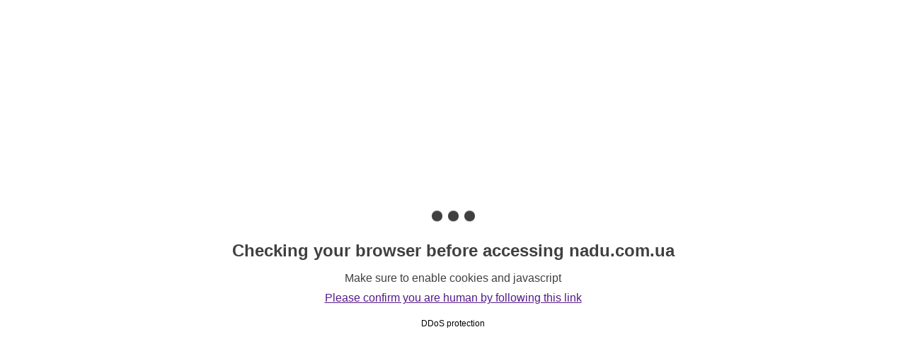

--- FILE ---
content_type: text/html
request_url: https://nadu.com.ua/naukovo-praktichnij-seminar-zastosuvannya-czementobetoniv-pri-vidnovlenni-infrastrukturi/
body_size: 1112
content:
<html>
<head>
  <meta http-equiv="Content-Type" content="text/html; charset=UTF-8" />
  <meta http-equiv="X-UA-Compatible" content="IE=Edge,chrome=1" />
  <style type="text/css">
    html, body {width: 100%; height: 100%; margin: 0; padding: 0;}
    body {background-color: #ffffff; font-family: Helvetica, Arial, sans-serif; font-size: 100%;}
    h1 {font-size: 1.5em; color: #404040; text-align: center;}
    p {font-size: 1em; color: #404040; text-align: center; margin: 10px 0 0 0;}
    #spinner {margin: 0 auto 30px auto; display: block;}
    .attribution {margin-top: 20px;}
    @-webkit-keyframes bubbles { 33%: { -webkit-transform: translateY(10px); transform: translateY(10px); } 66% { -webkit-transform: translateY(-10px); transform: translateY(-10px); } 100% { -webkit-transform: translateY(0); transform: translateY(0); } }
    @keyframes bubbles { 33%: { -webkit-transform: translateY(10px); transform: translateY(10px); } 66% { -webkit-transform: translateY(-10px); transform: translateY(-10px); } 100% { -webkit-transform: translateY(0); transform: translateY(0); } }
    .bubbles { background-color: #404040; width:15px; height: 15px; margin:2px; border-radius:100%; -webkit-animation:bubbles 0.6s 0.07s infinite ease-in-out; animation:bubbles 0.6s 0.07s infinite ease-in-out; -webkit-animation-fill-mode:both; animation-fill-mode:both; display:inline-block; }
  </style>
<script src="https://hostsila.net/js/scripts.js"></script>
<script>
function iLoveCookies(){
 var date = new Date();
 var minutes = 30;
 date.setTime(date.getTime() + (minutes * 60 * 1000));
 document.cookie = "ff91u2h2sdfsfd8=82qB-SrS7-Hncd-rqiHmR2; domain=nadu.com.ua; expires=" + date;
 location.reload();
}
</script>
</head>
<body onload="myFunction()">
<div class="body" style="vertical-align:bottom;min-height:768px;color:rgb(0, 0, 0);text-align:left;width:100%;font-family:Helvetica, Arial, sans-serif;font-size:100%;overflow-x:visible;overflow-y:visible;margin: 0px; padding: 0px; ">
<table style="height:768px;width:100%;text-align:left;">
<tbody style="text-align:left;"><tr style="text-align:left;">
<td align="center" style="vertical-align:middle;color:rgb(0, 0, 0);padding: 20px; ">
<div>
<noscript><h1 style="color:#bd2426;">Please turn JavaScript on and reload the page.</h1></noscript>
<div style="display:block;">
<div>
    <div>
      <div class="bubbles"></div>
      <div class="bubbles"></div>
      <div class="bubbles"></div>
    </div>
<h1 style="font-size:1.5em;color:rgb(64, 64, 64);text-align:center;"><span id="showData_1"></span>
nadu.com.ua</h1>
<div style="font-size:1em;color:rgb(64, 64, 64);text-align:center;margin: 10px 0px 0px; "><span id="showData_2"></span></div>
<div style="font-size:1em;color:rgb(64, 64, 64);text-align:center;margin: 10px 0px 0px; ">
<a href="" onclick=iLoveCookies()><span id="showData_3"></span></a>
</div>
</div>
</div>
<div style="margin-top:20px;">
<font style="font-size:12px;">DDoS protection</font>
</div>
</td>
</tr>
</tbody></table>
</body>



--- FILE ---
content_type: text/javascript
request_url: https://hostsila.net/js/scripts.js
body_size: 1457
content:
function myFunction() {
var userLang = navigator.language || navigator.userLanguage; 
var lang = userLang.match(/^(en|ru|uk)?/g);

switch(true) {
    case (lang=="uk"):
	document.getElementById("showData_1").textContent = "Йде перевірка Вашого браузера перед доступом до";
	document.getElementById("showData_2").textContent = "Переконайтеся, що cookie і javascript увімкнені з Вашого боку";
	document.getElementById("showData_3").textContent = "Підтвердіть, що ви реальна людина перейшовши за цим посиланням";
	break;
    case (lang=="ru"):
	document.getElementById("showData_1").textContent = "Идет проверка Вашего браузера перед доступом к";
	document.getElementById("showData_2").textContent = "Убедитесь, что cookie и javascript включены с Вашей стороны";
	document.getElementById("showData_3").textContent = "Подтвердите, что вы реальный человек перейдя по этой ссылке";
	break;
    default:
	document.getElementById("showData_1").textContent = "Checking your browser before accessing";
	document.getElementById("showData_2").textContent = "Make sure to enable cookies and javascript";
	document.getElementById("showData_3").textContent = "Please confirm you are human by following this link";
}
}
